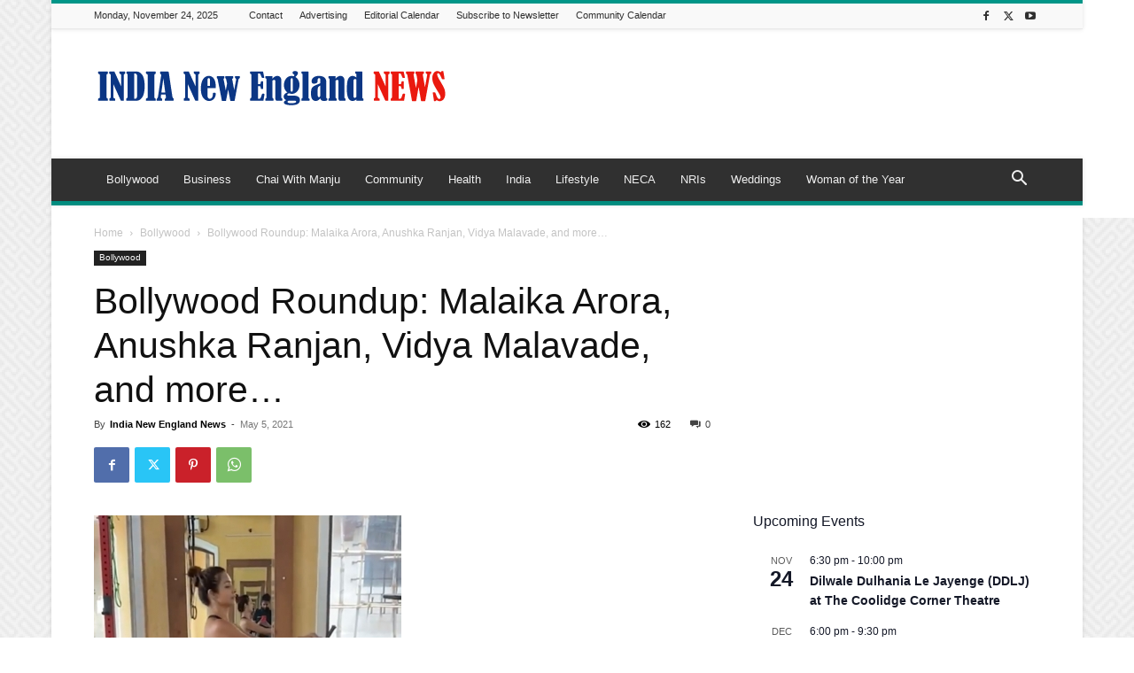

--- FILE ---
content_type: text/html; charset=UTF-8
request_url: https://indianewengland.com/wp-admin/admin-ajax.php?td_theme_name=Newspaper&v=12.7.3
body_size: -146
content:
{"83257":162}

--- FILE ---
content_type: text/html; charset=utf-8
request_url: https://www.google.com/recaptcha/api2/aframe
body_size: 268
content:
<!DOCTYPE HTML><html><head><meta http-equiv="content-type" content="text/html; charset=UTF-8"></head><body><script nonce="QI3tZ9nu_77dAa4wVQvNhQ">/** Anti-fraud and anti-abuse applications only. See google.com/recaptcha */ try{var clients={'sodar':'https://pagead2.googlesyndication.com/pagead/sodar?'};window.addEventListener("message",function(a){try{if(a.source===window.parent){var b=JSON.parse(a.data);var c=clients[b['id']];if(c){var d=document.createElement('img');d.src=c+b['params']+'&rc='+(localStorage.getItem("rc::a")?sessionStorage.getItem("rc::b"):"");window.document.body.appendChild(d);sessionStorage.setItem("rc::e",parseInt(sessionStorage.getItem("rc::e")||0)+1);localStorage.setItem("rc::h",'1764016459408');}}}catch(b){}});window.parent.postMessage("_grecaptcha_ready", "*");}catch(b){}</script></body></html>